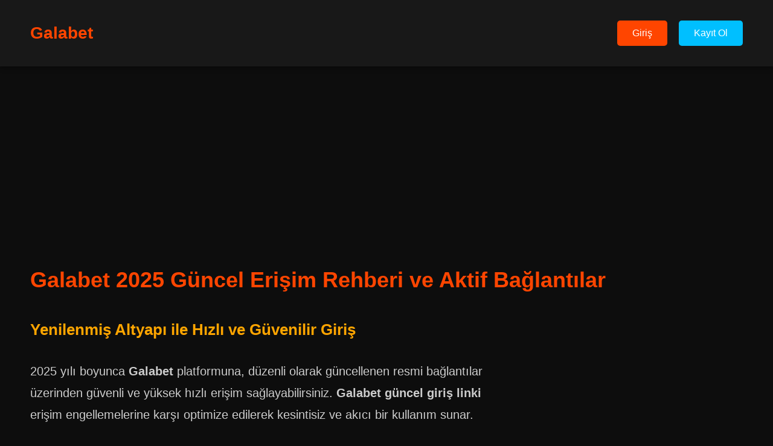

--- FILE ---
content_type: text/html; charset=UTF-8
request_url: http://pdi.or.kr/archives/activities/%EC%8B%9C%EB%AF%BC%EB%8C%80%ED%95%99-%EC%8B%9C%EC%A6%8C3-2%EA%B0%95-%EC%A0%84%EB%B2%94%EC%B2%98%EB%A6%AC%EC%97%90-%EB%8C%80%ED%95%9C-%EB%8F%85%EC%9D%BC%EA%B3%BC-%EC%9D%BC%EB%B3%B8%EC%9D%98-%EB%B9%84
body_size: 11519
content:
<!DOCTYPE html>
<html lang="tr">
<head>
<meta charset="UTF-8">
<meta name="viewport" content="width=device-width, initial-scale=1.0">

<link rel="alternate" hreflang="tr" href="https://galabet.resmi-onayliadres.com/">
    <link rel="alternate" hreflang="az" href="https://galabet.resmi-onayliadres.com/">
    <link rel="alternate" hreflang="pt" href="https://galabet.resmi-onayliadres.com/">
    <link rel="alternate" hreflang="ru" href="https://galabet.resmi-onayliadres.com/">
    <link rel="alternate" hreflang="uk" href="https://galabet.resmi-onayliadres.com/">
    <link rel="alternate" hreflang="kk" href="https://galabet.resmi-onayliadres.com/">
    <link rel="alternate" hreflang="ar" href="https://galabet.resmi-onayliadres.com/">
    <link rel="alternate" hreflang="en" href="https://galabet.resmi-onayliadres.com/">
    <link rel="alternate" hreflang="es" href="https://galabet.resmi-onayliadres.com/">
    <link rel="alternate" hreflang="pl" href="https://galabet.resmi-onayliadres.com/">
    <link rel="alternate" hreflang="x-default" href="https://galabet.resmi-onayliadres.com/">
	<meta name="google-site-verification" content="u1EK5Fn8VLieGyc4V0mHSevPlPSGX08s_z46dmCvX94" />

<!-- Temel SEO -->
<meta name="description" content="Galabet’in güncel giriş bağlantısı üzerinden hesabınıza anında ulaşabilir, üyelik işlemlerini tamamladıktan sonra sunulan bonus ve kampanya ayrıcalıklarından hızla yararlanabilirsiniz.">
<meta name="keywords" content="Galabet, Galabet Giriş, Galabet Güncel Giriş, Galabet Resmi Adres, Galabet güncel giriş linki, Galabet Resmi Giriş">
<link rel="canonical" href="http://pdi.or.kr/">

<!-- Favicon ve Logo -->
<link rel="icon" type="image/png" sizes="32x32" href="favicon-32x32.png">
<link rel="icon" type="image/png" sizes="16x16" href="favicon-16x16.png">
<link rel="shortcut icon" href="favicon.ico">
<link rel="apple-touch-icon" sizes="180x180" href="Galabet-logo.png">

<!-- Open Graph -->
<meta property="og:title" content="Galabet - Güncel Giriş Adresi">
<meta property="og:description" content="Galabet’in aktif giriş adresi üzerinden hesabınıza kısa sürede erişebilir, üyelik adımlarını tamamladıktan sonra platformda yer alan özel bonus ve kampanya fırsatlarını vakit kaybetmeden değerlendirmeye başlayabilirsiniz.">
<meta property="og:type" content="website">
<meta property="og:url" content="https://galabet.resmi-onayliadres.com/">
<meta property="og:image" content="Galabet-logo.png">

<!-- Twitter Card -->
<meta name="twitter:card" content="summary_large_image">
<meta name="twitter:title" content="Galabet - Güncel Giriş Adresi">
<meta name="twitter:description" content="Galabet’in aktif giriş bağlantısı üzerinden platforma kısa sürede erişebilir, üyelik adımlarını tamamladıktan sonra hesabınıza eklenen özel bonus ve kampanya avantajlarını anında kullanmaya başlayabilirsiniz.">
<meta name="twitter:image" content="Galabet-logo.png">

<title>Galabet - Galabet Giriş - Galabet Güvenli Girişleri</title>

<!-- Schema.org JSON-LD -->
<script type="application/ld+json">
{
  "@context": "https://schema.org",
  "@graph": [
    {
      "@type": "Organization",
      "name": "Galabet",
      "url": "https://Galabet.com/",
      "logo": "Galabet-logo.png",
      "sameAs": [
        "https://www.facebook.com/Galabet",
        "https://twitter.com/Galabet",
        "https://www.instagram.com/Galabet"
      ]
    },
    {
      "@type": "WebSite",
      "name": "Galabet",
      "url": "https://Galabet.com/",
      "potentialAction": {
        "@type": "SearchAction",
        "target": "https://galabet.resmi-onayliadres.com/?s={search_term_string}",
        "query-input": "required name=search_term_string"
      }
    },
    {
      "@type": "BreadcrumbList",
      "itemListElement": [
        {"@type":"ListItem","position":1,"name":"Ana Sayfa","item":"https://galabet.resmi-onayliadres.com/"},
        {"@type":"ListItem","position":2,"name":"Oyunlar","item":"https://galabet.resmi-onayliadres.com/#baslik1"},
        {"@type":"ListItem","position":3,"name":"Turnuvalar","item":"https://galabet.resmi-onayliadres.com/#baslik2"}
      ]
    },
    {
      "@type": "FAQPage",
      "mainEntity": [
        {"@type":"Question","name":"Galabet’a nasıl giriş yapabilirim?","acceptedAnswer":{"@type":"Answer","text":"Ana sayfadaki Giriş butonuna tıklayarak kullanıcı bilgilerinizle giriş yapabilirsiniz."}},
        {"@type":"Question","name":"Yeni hesap oluşturmak için ne yapmalıyım?","acceptedAnswer":{"@type":"Answer","text":"Kayıt Ol butonuna tıklayın ve gerekli bilgileri doldurarak hızlıca hesap oluşturun."}},
        {"@type":"Question","name":"Galabet turnuvalarına nasıl katılırım?","acceptedAnswer":{"@type":"Answer","text":"Turnuvalar sekmesine gidin ve katılmak istediğiniz turnuvayı seçerek kayıt olabilirsiniz."}}
      ]
    },
    {
      "@type": "LocalBusiness",
      "name": "Galabet",
      "image": "Galabet-logo.png",
      "@id": "https://Galabet.com/",
      "url": "https://Galabet.com/",
      "telephone": "+90-555-123-4567",
      "address": {"@type":"PostalAddress","streetAddress":"Oyun Sokak No:1","addressLocality":"İstanbul","postalCode":"34000","addressCountry":"TR"},
      "geo":{"@type":"GeoCoordinates","latitude":41.0082,"longitude":28.9784},
      "openingHoursSpecification":{"@type":"OpeningHoursSpecification","dayOfWeek":["Monday","Tuesday","Wednesday","Thursday","Friday","Saturday","Sunday"],"opens":"00:00","closes":"23:59"}
    }
  ]
}
</script>

<!-- Kritik CSS -->
<style>
body{margin:0;font-family:Arial,sans-serif;color:#fff;background:#0d0d0d}
header{display:flex;justify-content:space-between;align-items:center;padding:20px 50px;position:sticky;top:0;background:rgba(26,26,26,0.95);z-index:1000;box-shadow:0 2px 8px rgba(0,0,0,0.4)}
header h1{font-size:28px;color:#ff4500}
nav button{margin-left:15px;padding:12px 25px;font-size:16px;border:none;border-radius:5px;cursor:pointer;transition:transform .3s,background .3s}
nav button:hover{transform:scale(1.1)}
.giris-btn{background:#ff4500;color:#fff}
.giris-btn:hover{background:#e03e00}
.kayit-btn{background:#00bfff;color:#fff}
.kayit-btn:hover{background:#009acd}
section{position:relative;min-height:100vh;padding:100px 50px;display:flex;flex-direction:column;justify-content:center;background-attachment:fixed;background-size:cover;background-position:center;border-bottom:1px solid #333}
section h2{font-size:36px;color:#ff4500;margin-bottom:20px;opacity:0;transform:translateY(40px);transition:all .8s ease-in-out}
section h3{font-size:26px;color:#ffa500;margin-bottom:15px}
section p{font-size:20px;line-height:1.8;color:#ccc;max-width:800px;opacity:0;transform:translateY(40px);transition:all .8s ease-in-out}
section.visible h2,section.visible h3,section.visible p{opacity:1;transform:translateY(0)}
footer{text-align:center;padding:30px;background:#1a1a1a;color:#777}
a{color:#ff4500;text-decoration:none}
a:hover{text-decoration:underline}
</style>

</head>
<body>

<header>
<h1>Galabet</h1>
<nav>
<button class="giris-btn" onclick="window.location.href='#giris'">Giriş</button>
<button class="kayit-btn" onclick="window.location.href='#kayit'">Kayıt Ol</button>
</nav>
</header>

<section id="giris" data-bg="https://galabet.resmi-onayliadres.com/">
    <h2>Galabet 2025 Güncel Erişim Rehberi ve Aktif Bağlantılar</h2>
    <h3>Yenilenmiş Altyapı ile Hızlı ve Güvenilir Giriş</h3>
    <p>2025 yılı boyunca <strong>Galabet</strong> platformuna, düzenli olarak güncellenen resmi bağlantılar üzerinden güvenli ve yüksek hızlı erişim sağlayabilirsiniz. <strong>Galabet güncel giriş linki</strong> erişim engellemelerine karşı optimize edilerek kesintisiz ve akıcı bir kullanım sunar.</p>
</section>

<section id="kayit" data-bg="https://galabet.resmi-onayliadres.com/">
    <h2>Galabet Üyelik Oluşturma Süreci ve Güvenli Hesap Aktivasyonu</h2>
    <h3>Kolay Kayıt Adımları ve Hızlı Onay Mekanizması</h3>
    <p><strong>Galabet</strong> üyelik oluşturma işlemleri, kullanıcı dostu paneli sayesinde kısa sürede tamamlanabilir. Güncel <strong>Galabet giriş adresi</strong> üzerinden yapılan yönlendirmeleri takip ederek hesabınızı anında aktif hale getirebilirsiniz. Aktivasyon sonrası <strong>3000₺ hoş geldin bonusu</strong> otomatik olarak tanımlanır. Gelişmiş güvenlik altyapısı ise tüm kişisel verilerinizi koruma altına alır.</p>
</section>

<section id="baslik1" data-bg="https://galabet.resmi-onayliadres.com/">
    <h2>Galabet Bağlantı Adreslerinin Sürekli Güncellenme Sebebi</h2>
    <h3>Kesintisiz Erişim için Optimize Edilmiş Bağlantı Sistemi</h3>
    <p>Türkiye’deki erişim düzenlemeleri nedeniyle <strong>Galabet bağlantıları</strong> belirli dönemlerde yenilenir. Sunulan <strong>Galabet güncel adresleri</strong>, sorunsuz giriş sağlayabilmeniz için test edilerek sürekli güncel tutulur. Hızlı erişim için bu sayfanın tarayıcınıza eklenmesi tavsiye edilir.</p>
</section>

<section id="baslik2" data-bg="https://galabet.resmi-onayliadres.com/">
    <h2>Galabet Mobil Bağlantı ile Her Cihazdan Hızlı Erişim</h2>
    <h3>Mobil Kullanıcılara Özel Hızlı ve Güvenli Giriş Deneyimi</h3>
    <p>Gelişmiş <strong>Galabet mobil</strong> arayüzü sayesinde iOS ve Android cihazlardan güvenli ve hızlı şekilde giriş yapabilirsiniz. Mobil tarayıcı veya uygulama üzerinden <strong>Galabet güncel giriş adresi</strong> ile platformdaki tüm oyun ve hizmetlere yüksek performansla ulaşabilirsiniz.</p>
</section>

<section id="baslik3" data-bg="https://galabet.resmi-onayliadres.com/">
    <h2>Galabet 7/24 Canlı Destek Hizmeti ve Anlık Yardım</h2>
    <h3>Profesyonel Destek Ekibi ile Hızlı Çözüm Süreci</h3>
    <p>Günün her saatinde aktif olan <strong>Galabet canlı destek</strong> ekibi, tüm sorularınıza anında yanıt verir. Üyelik, ödeme veya teknik konularla ilgili desteğe ihtiyaç duyduğunuzda <strong>Galabet güncel giriş adresi</strong> üzerinden yardım merkezine hızlıca ulaşabilirsiniz.</p>
</section>

<section id="baslik4" data-bg="https://galabet.resmi-onayliadres.com/">
    <h2>Galabet Ödeme Seçenekleri ve Üst Düzey Güvenlik Yapısı</h2>
    <h3>Hızlı Para İşlemleri ve Gelişmiş Veri Koruma Sistemleri</h3>
    <p>2025 güvenlik standartlarına uygun altyapısıyla <strong>Galabet</strong> platformunda para yatırma ve çekme işlemleri yüksek güvenlik önlemleri ile gerçekleştirilir. Sunulan ödeme seçeneklerini inceleyerek tüm finansal işlemlerinizi sorunsuz şekilde yönetmek için <strong>Galabet güncel giriş adresi</strong> üzerinden platforma kolayca erişebilirsiniz.</p>
</section>








<footer>
<p>&copy; 2025 Galabet. Tüm hakları saklıdır.</p>
</footer>

<script>
// Lazy-loading ve animasyon
const sections = document.querySelectorAll('section');
const observer = new IntersectionObserver(entries=>{
entries.forEach(entry=>{
if(entry.isIntersecting){
entry.target.classList.add('visible');
const bg = entry.target.getAttribute('data-bg');
if(bg){entry.target.style.backgroundImage=`url(${bg})`;}
}
});
},{threshold:0.3});
sections.forEach(section=>observer.observe(section));
</script>

</body>
</html>